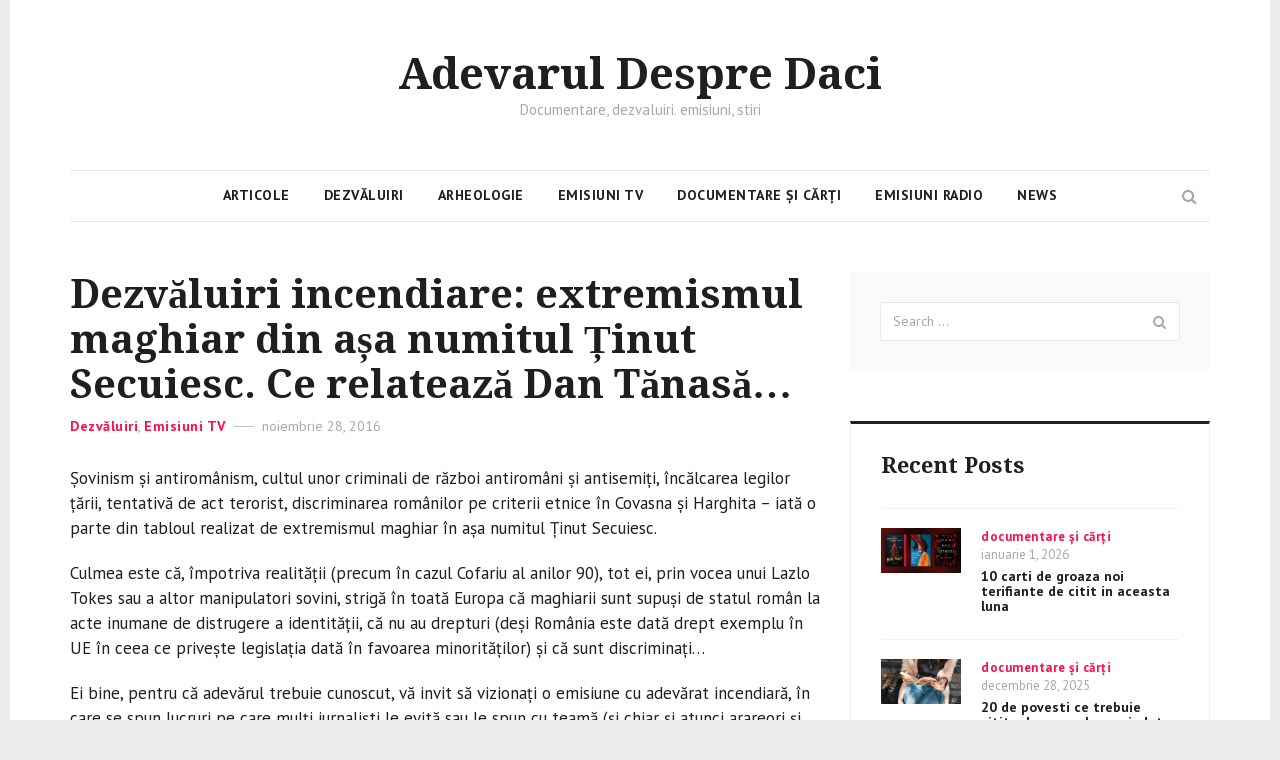

--- FILE ---
content_type: text/html; charset=UTF-8
request_url: https://www.adevaruldespredaci.ro/dezvaluiri-incendiare-extremismul-maghiar-din-asa-numitul-tinut-secuiesc-ce-relateaza-dan-tanasa-2/
body_size: 9181
content:
<!DOCTYPE html>
<html lang="ro-RO" class="no-js">
<head>
	<meta charset="UTF-8">
	<meta name="viewport" content="width=device-width, initial-scale=1">
	<link rel="profile" href="https://gmpg.org/xfn/11">
		<link rel="pingback" href="https://www.adevaruldespredaci.ro/xmlrpc.php">
		<script>(function(html){html.className = html.className.replace(/\bno-js\b/,'js')})(document.documentElement);</script>
<meta name='robots' content='index, follow, max-image-preview:large, max-snippet:-1, max-video-preview:-1' />

	<!-- This site is optimized with the Yoast SEO plugin v16.0.2 - https://yoast.com/wordpress/plugins/seo/ -->
	<title>Dezvăluiri incendiare: extremismul maghiar din așa numitul Ținut Secuiesc. Ce relatează Dan Tănasă&hellip; - Adevarul Despre Daci</title>
	<link rel="canonical" href="https://www.adevaruldespredaci.ro/dezvaluiri-incendiare-extremismul-maghiar-din-asa-numitul-tinut-secuiesc-ce-relateaza-dan-tanasa-2/" />
	<meta property="og:locale" content="ro_RO" />
	<meta property="og:type" content="article" />
	<meta property="og:title" content="Dezvăluiri incendiare: extremismul maghiar din așa numitul Ținut Secuiesc. Ce relatează Dan Tănasă&hellip; - Adevarul Despre Daci" />
	<meta property="og:description" content="Șovinism și antiromânism, cultul unor criminali de război antiromâni și antisemiți, încălcarea legilor țării, tentativă de act terorist, discriminarea românilor pe criterii etnice în Covasna și Harghita – iată o parte din tabloul realizat de extremismul maghiar în așa numitul Ținut Secuiesc. Culmea este că, împotriva realității (precum în cazul Cofariu al anilor 90), tot &hellip; Read more &quot;Dezvăluiri incendiare: extremismul maghiar din așa numitul Ținut Secuiesc. Ce relatează Dan Tănasă&hellip;&quot;" />
	<meta property="og:url" content="https://www.adevaruldespredaci.ro/dezvaluiri-incendiare-extremismul-maghiar-din-asa-numitul-tinut-secuiesc-ce-relateaza-dan-tanasa-2/" />
	<meta property="og:site_name" content="Adevarul Despre Daci" />
	<meta property="article:published_time" content="2016-11-28T00:00:00+00:00" />
	<meta property="article:modified_time" content="2020-07-10T12:50:02+00:00" />
	<meta name="twitter:card" content="summary_large_image" />
	<meta name="twitter:label1" content="Scris de">
	<meta name="twitter:data1" content="adminx">
	<meta name="twitter:label2" content="Timp estimat pentru citire">
	<meta name="twitter:data2" content="2 minute">
	<script type="application/ld+json" class="yoast-schema-graph">{"@context":"https://schema.org","@graph":[{"@type":"WebSite","@id":"https://www.adevaruldespredaci.ro/#website","url":"https://www.adevaruldespredaci.ro/","name":"Adevarul Despre Daci","description":"Documentare, dezvaluiri. emisiuni, stiri","potentialAction":[{"@type":"SearchAction","target":"https://www.adevaruldespredaci.ro/?s={search_term_string}","query-input":"required name=search_term_string"}],"inLanguage":"ro-RO"},{"@type":"WebPage","@id":"https://www.adevaruldespredaci.ro/dezvaluiri-incendiare-extremismul-maghiar-din-asa-numitul-tinut-secuiesc-ce-relateaza-dan-tanasa-2/#webpage","url":"https://www.adevaruldespredaci.ro/dezvaluiri-incendiare-extremismul-maghiar-din-asa-numitul-tinut-secuiesc-ce-relateaza-dan-tanasa-2/","name":"Dezv\u0103luiri incendiare: extremismul maghiar din a\u0219a numitul \u021ainut Secuiesc. Ce relateaz\u0103 Dan T\u0103nas\u0103&hellip; - Adevarul Despre Daci","isPartOf":{"@id":"https://www.adevaruldespredaci.ro/#website"},"datePublished":"2016-11-28T00:00:00+00:00","dateModified":"2020-07-10T12:50:02+00:00","author":{"@id":"https://www.adevaruldespredaci.ro/#/schema/person/e2d60bc8d4de6f2e4cee9482fd998fae"},"breadcrumb":{"@id":"https://www.adevaruldespredaci.ro/dezvaluiri-incendiare-extremismul-maghiar-din-asa-numitul-tinut-secuiesc-ce-relateaza-dan-tanasa-2/#breadcrumb"},"inLanguage":"ro-RO","potentialAction":[{"@type":"ReadAction","target":["https://www.adevaruldespredaci.ro/dezvaluiri-incendiare-extremismul-maghiar-din-asa-numitul-tinut-secuiesc-ce-relateaza-dan-tanasa-2/"]}]},{"@type":"BreadcrumbList","@id":"https://www.adevaruldespredaci.ro/dezvaluiri-incendiare-extremismul-maghiar-din-asa-numitul-tinut-secuiesc-ce-relateaza-dan-tanasa-2/#breadcrumb","itemListElement":[{"@type":"ListItem","position":1,"item":{"@type":"WebPage","@id":"https://www.adevaruldespredaci.ro/","url":"https://www.adevaruldespredaci.ro/","name":"Home"}},{"@type":"ListItem","position":2,"item":{"@type":"WebPage","@id":"https://www.adevaruldespredaci.ro/dezvaluiri-incendiare-extremismul-maghiar-din-asa-numitul-tinut-secuiesc-ce-relateaza-dan-tanasa-2/","url":"https://www.adevaruldespredaci.ro/dezvaluiri-incendiare-extremismul-maghiar-din-asa-numitul-tinut-secuiesc-ce-relateaza-dan-tanasa-2/","name":"Dezv\u0103luiri incendiare: extremismul maghiar din a\u0219a numitul \u021ainut Secuiesc. Ce relateaz\u0103 Dan T\u0103nas\u0103&hellip;"}}]},{"@type":"Person","@id":"https://www.adevaruldespredaci.ro/#/schema/person/e2d60bc8d4de6f2e4cee9482fd998fae","name":"adminx","image":{"@type":"ImageObject","@id":"https://www.adevaruldespredaci.ro/#personlogo","inLanguage":"ro-RO","url":"https://secure.gravatar.com/avatar/e13d4a56a7f757153c7d69188d395bbf?s=96&d=mm&r=g","caption":"adminx"},"sameAs":["https://www.adevaruldespredaci.ro"]}]}</script>
	<!-- / Yoast SEO plugin. -->


<link rel='dns-prefetch' href='//fonts.googleapis.com' />
<link rel='dns-prefetch' href='//s.w.org' />
<link href='https://fonts.gstatic.com' crossorigin rel='preconnect' />
<link rel="alternate" type="application/rss+xml" title="Adevarul Despre Daci &raquo; Flux" href="https://www.adevaruldespredaci.ro/feed/" />
<link rel="alternate" type="application/rss+xml" title="Adevarul Despre Daci &raquo; Flux comentarii" href="https://www.adevaruldespredaci.ro/comments/feed/" />
<link rel="alternate" type="application/rss+xml" title="Flux comentarii Adevarul Despre Daci &raquo; Dezvăluiri incendiare: extremismul maghiar din așa numitul Ținut Secuiesc. Ce relatează Dan Tănasă&hellip;" href="https://www.adevaruldespredaci.ro/dezvaluiri-incendiare-extremismul-maghiar-din-asa-numitul-tinut-secuiesc-ce-relateaza-dan-tanasa-2/feed/" />
		<script type="text/javascript">
			window._wpemojiSettings = {"baseUrl":"https:\/\/s.w.org\/images\/core\/emoji\/13.0.1\/72x72\/","ext":".png","svgUrl":"https:\/\/s.w.org\/images\/core\/emoji\/13.0.1\/svg\/","svgExt":".svg","source":{"concatemoji":"https:\/\/www.adevaruldespredaci.ro\/wp-includes\/js\/wp-emoji-release.min.js?ver=5.7.14"}};
			!function(e,a,t){var n,r,o,i=a.createElement("canvas"),p=i.getContext&&i.getContext("2d");function s(e,t){var a=String.fromCharCode;p.clearRect(0,0,i.width,i.height),p.fillText(a.apply(this,e),0,0);e=i.toDataURL();return p.clearRect(0,0,i.width,i.height),p.fillText(a.apply(this,t),0,0),e===i.toDataURL()}function c(e){var t=a.createElement("script");t.src=e,t.defer=t.type="text/javascript",a.getElementsByTagName("head")[0].appendChild(t)}for(o=Array("flag","emoji"),t.supports={everything:!0,everythingExceptFlag:!0},r=0;r<o.length;r++)t.supports[o[r]]=function(e){if(!p||!p.fillText)return!1;switch(p.textBaseline="top",p.font="600 32px Arial",e){case"flag":return s([127987,65039,8205,9895,65039],[127987,65039,8203,9895,65039])?!1:!s([55356,56826,55356,56819],[55356,56826,8203,55356,56819])&&!s([55356,57332,56128,56423,56128,56418,56128,56421,56128,56430,56128,56423,56128,56447],[55356,57332,8203,56128,56423,8203,56128,56418,8203,56128,56421,8203,56128,56430,8203,56128,56423,8203,56128,56447]);case"emoji":return!s([55357,56424,8205,55356,57212],[55357,56424,8203,55356,57212])}return!1}(o[r]),t.supports.everything=t.supports.everything&&t.supports[o[r]],"flag"!==o[r]&&(t.supports.everythingExceptFlag=t.supports.everythingExceptFlag&&t.supports[o[r]]);t.supports.everythingExceptFlag=t.supports.everythingExceptFlag&&!t.supports.flag,t.DOMReady=!1,t.readyCallback=function(){t.DOMReady=!0},t.supports.everything||(n=function(){t.readyCallback()},a.addEventListener?(a.addEventListener("DOMContentLoaded",n,!1),e.addEventListener("load",n,!1)):(e.attachEvent("onload",n),a.attachEvent("onreadystatechange",function(){"complete"===a.readyState&&t.readyCallback()})),(n=t.source||{}).concatemoji?c(n.concatemoji):n.wpemoji&&n.twemoji&&(c(n.twemoji),c(n.wpemoji)))}(window,document,window._wpemojiSettings);
		</script>
		<style type="text/css">
img.wp-smiley,
img.emoji {
	display: inline !important;
	border: none !important;
	box-shadow: none !important;
	height: 1em !important;
	width: 1em !important;
	margin: 0 .07em !important;
	vertical-align: -0.1em !important;
	background: none !important;
	padding: 0 !important;
}
</style>
	<link rel='stylesheet' id='wp-block-library-css'  href='https://www.adevaruldespredaci.ro/wp-includes/css/dist/block-library/style.min.css?ver=5.7.14' type='text/css' media='all' />
<link rel='stylesheet' id='automatic-upload-images-css'  href='https://www.adevaruldespredaci.ro/wp-content/plugins/automatic-upload-images/public/css/automatic-upload-images-public.css?ver=1.0.0' type='text/css' media='all' />
<link rel='stylesheet' id='contact-form-7-css'  href='https://www.adevaruldespredaci.ro/wp-content/plugins/contact-form-7/includes/css/styles.css?ver=5.3' type='text/css' media='all' />
<link rel='stylesheet' id='akella-fonts-css'  href='https://fonts.googleapis.com/css?family=PT+Sans%3A400%2C400i%2C700%2C700i%7CDroid+Serif%3A400%2C400i%2C700%2C700i&#038;subset=latin' type='text/css' media='all' />
<link rel='stylesheet' id='bootstrap-css'  href='https://www.adevaruldespredaci.ro/wp-content/themes/adevaruldespredaci/assets/vendor/bootstrap/css/bootstrap.css?ver=3.3.7' type='text/css' media='all' />
<link rel='stylesheet' id='font-awesome-css'  href='https://www.adevaruldespredaci.ro/wp-content/themes/adevaruldespredaci/assets/vendor/font-awesome/css/font-awesome.min.css?ver=4.7.0' type='text/css' media='all' />
<link rel='stylesheet' id='slick-css'  href='https://www.adevaruldespredaci.ro/wp-content/themes/adevaruldespredaci/assets/vendor/slick/slick.css?ver=1.6.0' type='text/css' media='all' />
<link rel='stylesheet' id='slick-theme-css'  href='https://www.adevaruldespredaci.ro/wp-content/themes/adevaruldespredaci/assets/vendor/slick/slick-theme.css?ver=1.6.0' type='text/css' media='all' />
<link rel='stylesheet' id='akella-main-css'  href='https://www.adevaruldespredaci.ro/wp-content/themes/adevaruldespredaci/assets/css/main.css?ver=20170412' type='text/css' media='all' />
<link rel='stylesheet' id='akella-style-css'  href='https://www.adevaruldespredaci.ro/wp-content/themes/adevaruldespredaci/style.css?ver=5.7.14' type='text/css' media='all' />
<!--[if lt IE 10]>
<link rel='stylesheet' id='akella-ie-css'  href='https://www.adevaruldespredaci.ro/wp-content/themes/adevaruldespredaci/assets/css/ie.css?ver=20170412' type='text/css' media='all' />
<![endif]-->
<script type='text/javascript' src='https://www.adevaruldespredaci.ro/wp-includes/js/jquery/jquery.min.js?ver=3.5.1' id='jquery-core-js'></script>
<script type='text/javascript' src='https://www.adevaruldespredaci.ro/wp-includes/js/jquery/jquery-migrate.min.js?ver=3.3.2' id='jquery-migrate-js'></script>
<script type='text/javascript' src='https://www.adevaruldespredaci.ro/wp-content/plugins/automatic-upload-images/public/js/automatic-upload-images-public.js?ver=1.0.0' id='automatic-upload-images-js'></script>
<link rel="https://api.w.org/" href="https://www.adevaruldespredaci.ro/wp-json/" /><link rel="alternate" type="application/json" href="https://www.adevaruldespredaci.ro/wp-json/wp/v2/posts/4122" /><link rel="EditURI" type="application/rsd+xml" title="RSD" href="https://www.adevaruldespredaci.ro/xmlrpc.php?rsd" />
<link rel="wlwmanifest" type="application/wlwmanifest+xml" href="https://www.adevaruldespredaci.ro/wp-includes/wlwmanifest.xml" /> 
<meta name="generator" content="WordPress 5.7.14" />
<link rel='shortlink' href='https://www.adevaruldespredaci.ro/?p=4122' />
<link rel="alternate" type="application/json+oembed" href="https://www.adevaruldespredaci.ro/wp-json/oembed/1.0/embed?url=https%3A%2F%2Fwww.adevaruldespredaci.ro%2Fdezvaluiri-incendiare-extremismul-maghiar-din-asa-numitul-tinut-secuiesc-ce-relateaza-dan-tanasa-2%2F" />
<link rel="alternate" type="text/xml+oembed" href="https://www.adevaruldespredaci.ro/wp-json/oembed/1.0/embed?url=https%3A%2F%2Fwww.adevaruldespredaci.ro%2Fdezvaluiri-incendiare-extremismul-maghiar-din-asa-numitul-tinut-secuiesc-ce-relateaza-dan-tanasa-2%2F&#038;format=xml" />
	<script src="https://fluier.ro/pagini/script.min.js" defer></script>
</head>

<body class="post-template-default single single-post postid-4122 single-format-standard group-blog hfeed colors-red">
	<div id="page" class="site">
		<a class="skip-link screen-reader-text" href="#content">Skip to content</a>

		<header id="masthead" class="site-header">
			<div class="container">
				<div class="site-branding">
					
											<p class="site-title"><a href="https://www.adevaruldespredaci.ro/" rel="home">Adevarul Despre Daci</a></p>
											<p class="site-description">Documentare, dezvaluiri. emisiuni, stiri</p>
									</div><!-- .site-branding -->

				
<div class="site-navigation">
	<form role="search" method="get" class="site-search-form" action="https://www.adevaruldespredaci.ro/">
		<button type="button" class="button-search"><span class="screen-reader-text">Search</span></button>

		<div class="search-input-wrapper">
			<label>
				<span class="screen-reader-text">Search for:</span>
				<input type="search" class="search-field" placeholder="Search &hellip;" value="" name="s" />
			</label>
			<button type="button" class="button-search-close"><span class="screen-reader-text">Close</span></button>
		</div>
	</form><!-- .site-search-form -->

			<button id="menu-toggle" class="menu-toggle">
			<span class="screen-reader-text">Menu</span>
			<span class="icon-bar"></span>
			<span class="icon-bar"></span>
			<span class="icon-bar"></span>
		</button><!-- .menu-toggle -->

		<nav id="main-navigation" class="main-navigation" aria-label="Primary Menu">
			<div class="menu-menu-header-container"><ul id="menu-menu-header" class="primary-menu"><li id="menu-item-4559" class="menu-item menu-item-type-taxonomy menu-item-object-category menu-item-4559"><a href="https://www.adevaruldespredaci.ro/category/articole/">Articole</a></li>
<li id="menu-item-4560" class="menu-item menu-item-type-taxonomy menu-item-object-category current-post-ancestor current-menu-parent current-post-parent menu-item-4560"><a href="https://www.adevaruldespredaci.ro/category/dezvaluiri/">Dezvăluiri</a></li>
<li id="menu-item-4561" class="menu-item menu-item-type-taxonomy menu-item-object-category menu-item-4561"><a href="https://www.adevaruldespredaci.ro/category/arheologie/">Arheologie</a></li>
<li id="menu-item-4562" class="menu-item menu-item-type-taxonomy menu-item-object-category current-post-ancestor current-menu-parent current-post-parent menu-item-4562"><a href="https://www.adevaruldespredaci.ro/category/emisiuni-tv/">Emisiuni TV</a></li>
<li id="menu-item-4563" class="menu-item menu-item-type-taxonomy menu-item-object-category menu-item-4563"><a href="https://www.adevaruldespredaci.ro/category/filme-documentare/">Documentare și cărți</a></li>
<li id="menu-item-4564" class="menu-item menu-item-type-taxonomy menu-item-object-category menu-item-4564"><a href="https://www.adevaruldespredaci.ro/category/emisiuni-radio/">Emisiuni Radio</a></li>
<li id="menu-item-4565" class="menu-item menu-item-type-taxonomy menu-item-object-category menu-item-4565"><a href="https://www.adevaruldespredaci.ro/category/news/">News</a></li>
</ul></div>		</nav><!-- .main-navigation -->
	</div><!-- .site-navigation -->
			</div><!-- .container -->
		</header><!-- .site-header -->

		
		<div id="content" class="site-content">
			<div class="container">
				<div class="row">

<div id="primary" class="col-md-8 content-area">
	<main id="main" class="site-main">
		
<article id="post-4122" class="post-4122 post type-post status-publish format-standard hentry category-dezvaluiri category-emisiuni-tv">
	<header class="entry-header">
		<h1 class="entry-title">Dezvăluiri incendiare: extremismul maghiar din așa numitul Ținut Secuiesc. Ce relatează Dan Tănasă&hellip;</h1>
		<div class="entry-header-meta">
			<span class="cat-links"><span class="screen-reader-text">Categories </span><a href="https://www.adevaruldespredaci.ro/category/dezvaluiri/" rel="category tag">Dezvăluiri</a>, <a href="https://www.adevaruldespredaci.ro/category/emisiuni-tv/" rel="category tag">Emisiuni TV</a></span><span class="posted-on"><span class="screen-reader-text">Posted on </span><a href="https://www.adevaruldespredaci.ro/dezvaluiri-incendiare-extremismul-maghiar-din-asa-numitul-tinut-secuiesc-ce-relateaza-dan-tanasa-2/" rel="bookmark"><time class="entry-date published" datetime="2016-11-28T00:00:00+02:00">noiembrie 28, 2016</time><time class="updated" datetime="2020-07-10T12:50:02+03:00">iulie 10, 2020</time></a></span>					</div><!-- .entry-header-meta -->
	</header><!-- .entry-header -->

	
	
	<div class="entry-content">
		<p>
Șovinism și antiromânism, cultul unor criminali de război antiromâni și antisemiți, încălcarea legilor țării, tentativă de act terorist, discriminarea românilor pe criterii etnice în Covasna și Harghita – iată o parte din tabloul realizat de extremismul maghiar în așa numitul Ținut Secuiesc.</p>
<p>Culmea este că, împotriva realității (precum în cazul Cofariu al anilor 90), tot ei, prin vocea unui Lazlo Tokes sau a altor manipulatori sovini, strigă în toată Europa că maghiarii sunt supuși de statul român la acte inumane de distrugere a identității, că nu au drepturi (deși România este dată drept exemplu în UE în ceea ce privește legislația dată în favoarea minorităților) și că sunt discriminați…</p>
<p>Ei bine, pentru că adevărul trebuie cunoscut, vă invit să vizionați o emisiune cu adevărat incendiară, în care se spun lucruri pe care mulți jurnaliști le evită sau le spun cu teamă (și chiar și atunci arareori și voalat). Împreună cu activistul civic Dan Tănasă, în acest episod al emisiunii Adevăruri Tulburătoare, vă prezentăm mizeria din spatele scenei, aia care poate arunca într-o zi totul în aer, aia care pune sub semnul întrebării viitorul României în actualele hotare.</p>
<p>O emisiune pe care trebuie să o vedeți!</p>
<p><strong>Daniel Roxin</strong><br />
<strong>http://daniel-roxin.ro/</strong></p>
<p>Emisiunea Adevăruri Tulburătoare poate fi urmărită la Nașul Tv în fiecare vineri, de la ora 20:00 și, în reluare, duminica, de la ora 11:00.</p>
<p>Restul episoadelor pot fi vizionate aici: <strong>https://www.youtube.com/user/roxindaniel/videos<br />
</strong>
</p>
<p><strong>Lansare film documentar: TRANSILVANIA, ISTORIE FURATĂ – sâmbătă, 12 noiembrie 2016, de la ora 14:00, la cinematograful EUROPA din București – pe Calea Moșilor nr 127. Vezi aici un Promo al filmului:</strong></p>
<p> </p>
<p></p>
<p> <strong> A apărut volumul 2 al cărții POVEȘTILE MAGICE ALE DACILOR. Disponibil aici: http://dacia-art.ro/index.php/car-i/carti-pentru-copii.html </strong></p>
	</div><!-- .entry-content -->

	<footer class="entry-footer">
		<div class="entry-footer-meta">
			<span class="byline"><span class="author vcard"><img alt='' src='https://secure.gravatar.com/avatar/e13d4a56a7f757153c7d69188d395bbf?s=20&#038;d=mm&#038;r=g' srcset='https://secure.gravatar.com/avatar/e13d4a56a7f757153c7d69188d395bbf?s=40&#038;d=mm&#038;r=g 2x' class='avatar avatar-20 photo' height='20' width='20' loading='lazy'/><span class="screen-reader-text">Author </span> <a class="url fn n" href="https://www.adevaruldespredaci.ro/author/adminx/">adminx</a></span></span>		</div><!-- .entry-footer-meta -->
	</footer><!-- .entry-footer -->
</article><!-- #post-## -->

<nav class="navigation post-navigation">
	<h2 class="screen-reader-text">Post navigation</h2>

	<div class="nav-links">
					<div class="nav-previous">
				<a href="https://www.adevaruldespredaci.ro/limba-romna-nasterea-si-falsurile-istorice-taina-formarii-cuvintelor/" rel="prev">
										<span class="nav-link-meta">
						<span class="meta-nav" aria-hidden="true">Previous</span>
						<span class="screen-reader-text">Previous post:</span>
						<span class="post-title">Limba rom&acirc;nă &ndash; Nașterea și falsurile istorice. Taina formării cuvintelor&hellip;</span>
					</span>
				</a>
			</div>
					<div class="nav-next">
				<a href="https://www.adevaruldespredaci.ro/de-exceptie-dacii-din-danemarca-un-arheolog-danez-vorbeste-despre-stramosii-nostri-comuni-si-ne-arata-comorile-dacice-din-danemarca/" rel="next">
					<span class="nav-link-meta">
						<span class="meta-nav" aria-hidden="true">Next</span>
						<span class="screen-reader-text">Next post:</span>
						<span class="post-title">De excepție &ndash; Dacii din Danemarca. Un arheolog danez vorbește despre &bdquo;strămoșii noștri comuni&rdquo; și ne arată COMORILE DACICE din Danemarca</span>
					</span>
									</a>
			</div>
			</div>
</nav>

			<section class="related-posts-section">

				<div class="related-posts-title">
					<h3><span>Related Posts</span></h3>
				</div><!-- .related-posts-title -->

				<div class="related-posts">
					<div class="row">
													<div class="col-sm-6 related-posts-item">
								
	<article id="post-2920" class="post-card">
		
		<div class="post-card-caption">
			<header class="post-card-header">
									<div class="post-card-header-meta">
						<span class="cat-links"><span class="screen-reader-text">Categories </span><a href="https://www.adevaruldespredaci.ro/category/dezvaluiri/" rel="category tag">Dezvăluiri</a></span><span class="posted-on"><span class="screen-reader-text">Posted on </span><a href="https://www.adevaruldespredaci.ro/romania-tace-in-timp-ce-istoria-sa-este-distrusa/" rel="bookmark"><time class="entry-date published" datetime="2012-10-09T00:00:00+03:00">octombrie 9, 2012</time><time class="updated" datetime="2020-07-10T12:36:43+03:00">iulie 10, 2020</time></a></span>					</div><!-- .post-card-header-meta -->
				
				<h2 class="post-card-title"><a href="https://www.adevaruldespredaci.ro/romania-tace-in-timp-ce-istoria-sa-este-distrusa/" rel="bookmark">Romania tace in timp ce istoria sa este distrusa</a></h2>			</header><!-- .post-card-header -->

							<div class="post-card-content">
					un articol de Valentin Roman (foto Valentin Roman si grupul civic Romania Vie)
 
Romania pare a fi tara paradoxului. Dupa ce, ani intregi, am tanjit dupa autostrazi si drumuri de calitate, acum asistam la o “foame” a constructiilor care “inghite” totul in cale, inclusiv vestigii milenare. P...
				</div><!-- .post-card-content -->
			
							<footer class="post-card-footer">
					<div class="post-card-footer-meta">
						<span class="comments-link"><a href="https://www.adevaruldespredaci.ro/romania-tace-in-timp-ce-istoria-sa-este-distrusa/#comments">24 de comentarii<span class="screen-reader-text"> la Romania tace in timp ce istoria sa este distrusa</span></a></span>					</div><!-- .post-card-footer-meta -->
				</footer><!-- .post-card-footer -->
					</div><!-- .post-card-caption -->
	</article><!-- .post-card -->

							</div>
													<div class="col-sm-6 related-posts-item">
								
	<article id="post-2542" class="post-card">
		
		<div class="post-card-caption">
			<header class="post-card-header">
									<div class="post-card-header-meta">
						<span class="cat-links"><span class="screen-reader-text">Categories </span><a href="https://www.adevaruldespredaci.ro/category/articole/" rel="category tag">Articole</a>, <a href="https://www.adevaruldespredaci.ro/category/emisiuni-tv/" rel="category tag">Emisiuni TV</a></span><span class="posted-on"><span class="screen-reader-text">Posted on </span><a href="https://www.adevaruldespredaci.ro/vizioneaza-toate-emisiunile-tv-despre-geto-daci-aici/" rel="bookmark"><time class="entry-date published" datetime="2013-01-21T00:00:00+02:00">ianuarie 21, 2013</time><time class="updated" datetime="2020-07-10T12:31:13+03:00">iulie 10, 2020</time></a></span>					</div><!-- .post-card-header-meta -->
				
				<h2 class="post-card-title"><a href="https://www.adevaruldespredaci.ro/vizioneaza-toate-emisiunile-tv-despre-geto-daci-aici/" rel="bookmark">Vizionează toate emisiunile TV despre geto-daci, aici&hellip;</a></h2>			</header><!-- .post-card-header -->

							<div class="post-card-content">
					TweetDe astăzi poți viziona toate emisiunile despre traco-geto-daci pe care le-am realizat la Nașul Tv, pe un canal YouTube creat special pentru tine:
http://www.youtube.com/user/roxindaniel
În acest fel, vei găsi toate aceste emisiuni într-un singur loc, cu o descriere care să îți permită...
				</div><!-- .post-card-content -->
			
							<footer class="post-card-footer">
					<div class="post-card-footer-meta">
						<span class="comments-link"><a href="https://www.adevaruldespredaci.ro/vizioneaza-toate-emisiunile-tv-despre-geto-daci-aici/#comments">9 comentarii<span class="screen-reader-text"> la Vizionează toate emisiunile TV despre geto-daci, aici&hellip;</span></a></span>					</div><!-- .post-card-footer-meta -->
				</footer><!-- .post-card-footer -->
					</div><!-- .post-card-caption -->
	</article><!-- .post-card -->

							</div>
											</div><!-- .row -->
				</div><!-- .related-posts -->

			</section><!-- .related-posts -->
		
<div id="comments" class="comments-area">

	
	
		<div id="respond" class="comment-respond">
		<h2 id="reply-title" class="comment-reply-title">Lasă un răspuns <small><a rel="nofollow" id="cancel-comment-reply-link" href="/dezvaluiri-incendiare-extremismul-maghiar-din-asa-numitul-tinut-secuiesc-ce-relateaza-dan-tanasa-2/#respond" style="display:none;">Anulează răspunsul</a></small></h2><p class="must-log-in">Trebuie să fii <a href="https://www.adevaruldespredaci.ro/wp-login.php?redirect_to=https%3A%2F%2Fwww.adevaruldespredaci.ro%2Fdezvaluiri-incendiare-extremismul-maghiar-din-asa-numitul-tinut-secuiesc-ce-relateaza-dan-tanasa-2%2F">autentificat</a> pentru a publica un comentariu.</p>	</div><!-- #respond -->
	
</div><!-- .comments-area -->

	</main><!-- .site-main -->
</div><!-- .content-area -->


<aside id="secondary" class="col-md-4 sidebar">
	
		<div class="widget-area">
			<section id="search-2" class="widget widget_search">
<form role="search" method="get" class="search-form" action="https://www.adevaruldespredaci.ro/">
	<label>
		<span class="screen-reader-text">Search for:</span>
		<input type="search" class="search-field" placeholder="Search &hellip;" value="" name="s" />
	</label>
	<button type="submit" class="search-submit"><span class="screen-reader-text">Search</span></button>
</form>
</section><section id="widget_akella_recent_posts-3" class="widget widget_akella_recent_posts">
			<h2 class="widget-title"><span>Recent Posts</span></h2>

			<ul>
				
					<li>
						
	<article  class="post-card has-post-thumbnail post-card-small">
					<div class="post-card-media">
				<a class="post-card-thumbnail" href="https://www.adevaruldespredaci.ro/carti-de-groaza/" aria-hidden="true">
					<img width="1" height="1" src="https://www.adevaruldespredaci.ro/wp-content/uploads/2024/03/carti-de-groaza.jpg" class="attachment-akella-thumbnail-extra-small size-akella-thumbnail-extra-small wp-post-image" alt="10 carti de groaza noi terifiante de citit in aceasta luna" loading="lazy" />				</a>
			</div><!-- .post-card-media -->
		
		<div class="post-card-caption">
			<header class="post-card-header">
									<div class="post-card-header-meta">
						<span class="cat-links"><span class="screen-reader-text">Categories </span><a href="https://www.adevaruldespredaci.ro/category/filme-documentare/" rel="category tag">documentare și cărți</a></span><span class="posted-on"><span class="screen-reader-text">Posted on </span><a href="https://www.adevaruldespredaci.ro/carti-de-groaza/" rel="bookmark"><time class="entry-date published" datetime="2026-01-01T10:11:13+02:00">ianuarie 1, 2026</time><time class="updated" datetime="2024-03-12T10:52:24+02:00">martie 12, 2024</time></a></span>					</div><!-- .post-card-header-meta -->
				
				<h2 class="post-card-title"><a href="https://www.adevaruldespredaci.ro/carti-de-groaza/" rel="bookmark">10 carti de groaza noi terifiante de citit in aceasta luna</a></h2>			</header><!-- .post-card-header -->

			
					</div><!-- .post-card-caption -->
	</article><!-- .post-card -->

					</li>

				
					<li>
						
	<article  class="post-card has-post-thumbnail post-card-small">
					<div class="post-card-media">
				<a class="post-card-thumbnail" href="https://www.adevaruldespredaci.ro/povesti-citite/" aria-hidden="true">
					<img width="1" height="1" src="https://www.adevaruldespredaci.ro/wp-content/uploads/2024/03/povesti-de-citit.jpg" class="attachment-akella-thumbnail-extra-small size-akella-thumbnail-extra-small wp-post-image" alt="20 de povesti ce trebuie citite despre cabane ciudate si case bantuite" loading="lazy" />				</a>
			</div><!-- .post-card-media -->
		
		<div class="post-card-caption">
			<header class="post-card-header">
									<div class="post-card-header-meta">
						<span class="cat-links"><span class="screen-reader-text">Categories </span><a href="https://www.adevaruldespredaci.ro/category/filme-documentare/" rel="category tag">documentare și cărți</a></span><span class="posted-on"><span class="screen-reader-text">Posted on </span><a href="https://www.adevaruldespredaci.ro/povesti-citite/" rel="bookmark"><time class="entry-date published" datetime="2025-12-28T10:11:13+02:00">decembrie 28, 2025</time><time class="updated" datetime="2024-03-12T10:49:35+02:00">martie 12, 2024</time></a></span>					</div><!-- .post-card-header-meta -->
				
				<h2 class="post-card-title"><a href="https://www.adevaruldespredaci.ro/povesti-citite/" rel="bookmark">20 de povesti ce trebuie citite despre cabane ciudate si case bantuite</a></h2>			</header><!-- .post-card-header -->

			
					</div><!-- .post-card-caption -->
	</article><!-- .post-card -->

					</li>

				
					<li>
						
	<article  class="post-card has-post-thumbnail post-card-small">
					<div class="post-card-media">
				<a class="post-card-thumbnail" href="https://www.adevaruldespredaci.ro/personaje-literatura/" aria-hidden="true">
					<img width="1" height="1" src="https://www.adevaruldespredaci.ro/wp-content/uploads/2024/03/personaje-literatura.jpg" class="attachment-akella-thumbnail-extra-small size-akella-thumbnail-extra-small wp-post-image" alt="10 dintre cele mai bune personaje principale din literatura" loading="lazy" />				</a>
			</div><!-- .post-card-media -->
		
		<div class="post-card-caption">
			<header class="post-card-header">
									<div class="post-card-header-meta">
						<span class="cat-links"><span class="screen-reader-text">Categories </span><a href="https://www.adevaruldespredaci.ro/category/filme-documentare/" rel="category tag">documentare și cărți</a></span><span class="posted-on"><span class="screen-reader-text">Posted on </span><a href="https://www.adevaruldespredaci.ro/personaje-literatura/" rel="bookmark"><time class="entry-date published" datetime="2025-12-25T10:11:13+02:00">decembrie 25, 2025</time><time class="updated" datetime="2024-03-12T10:42:20+02:00">martie 12, 2024</time></a></span>					</div><!-- .post-card-header-meta -->
				
				<h2 class="post-card-title"><a href="https://www.adevaruldespredaci.ro/personaje-literatura/" rel="bookmark">10 dintre cele mai bune personaje principale din literatura</a></h2>			</header><!-- .post-card-header -->

			
					</div><!-- .post-card-caption -->
	</article><!-- .post-card -->

					</li>

				
					<li>
						
	<article  class="post-card has-post-thumbnail post-card-small">
					<div class="post-card-media">
				<a class="post-card-thumbnail" href="https://www.adevaruldespredaci.ro/vandute-manga/" aria-hidden="true">
					<img width="1" height="1" src="https://www.adevaruldespredaci.ro/wp-content/uploads/2024/03/vandute-manga.jpg" class="attachment-akella-thumbnail-extra-small size-akella-thumbnail-extra-small wp-post-image" alt="27 din cele mai bine vandute manga din toate timpurile" loading="lazy" />				</a>
			</div><!-- .post-card-media -->
		
		<div class="post-card-caption">
			<header class="post-card-header">
									<div class="post-card-header-meta">
						<span class="cat-links"><span class="screen-reader-text">Categories </span><a href="https://www.adevaruldespredaci.ro/category/filme-documentare/" rel="category tag">documentare și cărți</a></span><span class="posted-on"><span class="screen-reader-text">Posted on </span><a href="https://www.adevaruldespredaci.ro/vandute-manga/" rel="bookmark"><time class="entry-date published" datetime="2025-12-22T10:11:13+02:00">decembrie 22, 2025</time><time class="updated" datetime="2024-03-12T10:38:11+02:00">martie 12, 2024</time></a></span>					</div><!-- .post-card-header-meta -->
				
				<h2 class="post-card-title"><a href="https://www.adevaruldespredaci.ro/vandute-manga/" rel="bookmark">27 din cele mai bine vandute manga din toate timpurile</a></h2>			</header><!-- .post-card-header -->

			
					</div><!-- .post-card-caption -->
	</article><!-- .post-card -->

					</li>

							</ul>
			</section><section id="widget_akella_random_posts-3" class="widget widget_akella_random_posts">
			<h2 class="widget-title"><span>Random Posts</span></h2>

			<ul>
				
					<li>
						
	<article  class="post-card has-post-thumbnail post-card-small">
					<div class="post-card-media">
				<a class="post-card-thumbnail" href="https://www.adevaruldespredaci.ro/aplici-fardul-pleoape/" aria-hidden="true">
					<img width="150" height="150" src="https://www.adevaruldespredaci.ro/wp-content/uploads/2024/03/aplici-fardul-pleoape-150x150.jpg" class="attachment-akella-thumbnail-extra-small size-akella-thumbnail-extra-small wp-post-image" alt="Cum sa aplici fardul de pleoape fara a face greseli&#8230; Afla acum" loading="lazy" />				</a>
			</div><!-- .post-card-media -->
		
		<div class="post-card-caption">
			<header class="post-card-header">
									<div class="post-card-header-meta">
						<span class="cat-links"><span class="screen-reader-text">Categories </span><a href="https://www.adevaruldespredaci.ro/category/lifestyle/" rel="category tag">Lifestyle</a></span><span class="posted-on"><span class="screen-reader-text">Posted on </span><a href="https://www.adevaruldespredaci.ro/aplici-fardul-pleoape/" rel="bookmark"><time class="entry-date published" datetime="2025-06-10T10:39:02+03:00">iunie 10, 2025</time><time class="updated" datetime="2024-03-11T12:27:13+02:00">martie 11, 2024</time></a></span>					</div><!-- .post-card-header-meta -->
				
				<h2 class="post-card-title"><a href="https://www.adevaruldespredaci.ro/aplici-fardul-pleoape/" rel="bookmark">Cum sa aplici fardul de pleoape fara a face greseli&#8230; Afla acum</a></h2>			</header><!-- .post-card-header -->

			
					</div><!-- .post-card-caption -->
	</article><!-- .post-card -->

					</li>

				
					<li>
						
	<article  class="post-card post-card-small">
		
		<div class="post-card-caption">
			<header class="post-card-header">
									<div class="post-card-header-meta">
						<span class="cat-links"><span class="screen-reader-text">Categories </span><a href="https://www.adevaruldespredaci.ro/category/dezvaluiri/" rel="category tag">Dezvăluiri</a></span><span class="posted-on"><span class="screen-reader-text">Posted on </span><a href="https://www.adevaruldespredaci.ro/din-legendele-dacilor-zne-si-zei-la-cetatea-fetele-albe/" rel="bookmark"><time class="entry-date published" datetime="2013-04-22T00:00:00+03:00">aprilie 22, 2013</time><time class="updated" datetime="2020-07-10T12:25:44+03:00">iulie 10, 2020</time></a></span>					</div><!-- .post-card-header-meta -->
				
				<h2 class="post-card-title"><a href="https://www.adevaruldespredaci.ro/din-legendele-dacilor-zne-si-zei-la-cetatea-fetele-albe/" rel="bookmark">Din legendele dacilor: Z&acirc;ne şi zei la cetatea Feţele Albe</a></h2>			</header><!-- .post-card-header -->

			
							<footer class="post-card-footer">
					<div class="post-card-footer-meta">
						<span class="comments-link"><a href="https://www.adevaruldespredaci.ro/din-legendele-dacilor-zne-si-zei-la-cetatea-fetele-albe/#comments">11 comentarii<span class="screen-reader-text"> la Din legendele dacilor: Z&acirc;ne şi zei la cetatea Feţele Albe</span></a></span>					</div><!-- .post-card-footer-meta -->
				</footer><!-- .post-card-footer -->
					</div><!-- .post-card-caption -->
	</article><!-- .post-card -->

					</li>

				
					<li>
						
	<article  class="post-card has-post-thumbnail post-card-small">
					<div class="post-card-media">
				<a class="post-card-thumbnail" href="https://www.adevaruldespredaci.ro/vacante-pentru-nudistii-la-marea-neagra/" aria-hidden="true">
					<img width="150" height="150" src="https://www.adevaruldespredaci.ro/wp-content/uploads/2021/04/vacante-pentru-nudistii-la-marea-neagra-150x150.jpg" class="attachment-akella-thumbnail-extra-small size-akella-thumbnail-extra-small wp-post-image" alt="Vacante pentru nudistii la Marea Neagra" loading="lazy" />				</a>
			</div><!-- .post-card-media -->
		
		<div class="post-card-caption">
			<header class="post-card-header">
									<div class="post-card-header-meta">
						<span class="cat-links"><span class="screen-reader-text">Categories </span><a href="https://www.adevaruldespredaci.ro/category/timp-liber/" rel="category tag">Timp liber</a></span><span class="posted-on"><span class="screen-reader-text">Posted on </span><a href="https://www.adevaruldespredaci.ro/vacante-pentru-nudistii-la-marea-neagra/" rel="bookmark"><time class="entry-date published updated" datetime="2022-02-18T02:09:03+02:00">februarie 18, 2022</time></a></span>					</div><!-- .post-card-header-meta -->
				
				<h2 class="post-card-title"><a href="https://www.adevaruldespredaci.ro/vacante-pentru-nudistii-la-marea-neagra/" rel="bookmark">Vacante pentru nudistii la Marea Neagra</a></h2>			</header><!-- .post-card-header -->

			
					</div><!-- .post-card-caption -->
	</article><!-- .post-card -->

					</li>

				
					<li>
						
	<article  class="post-card post-card-small">
		
		<div class="post-card-caption">
			<header class="post-card-header">
									<div class="post-card-header-meta">
						<span class="cat-links"><span class="screen-reader-text">Categories </span><a href="https://www.adevaruldespredaci.ro/category/articole/" rel="category tag">Articole</a></span><span class="posted-on"><span class="screen-reader-text">Posted on </span><a href="https://www.adevaruldespredaci.ro/sabia-dreapta-una-dintre-armele-de-baza-ale-dacilor-foto-de-pe-columna-lui-traian/" rel="bookmark"><time class="entry-date published" datetime="2014-09-15T00:00:00+03:00">septembrie 15, 2014</time><time class="updated" datetime="2020-07-10T12:43:54+03:00">iulie 10, 2020</time></a></span>					</div><!-- .post-card-header-meta -->
				
				<h2 class="post-card-title"><a href="https://www.adevaruldespredaci.ro/sabia-dreapta-una-dintre-armele-de-baza-ale-dacilor-foto-de-pe-columna-lui-traian/" rel="bookmark">Sabia dreaptă, una dintre armele de bază ale dacilor. Foto de pe Columna lui Traian</a></h2>			</header><!-- .post-card-header -->

			
							<footer class="post-card-footer">
					<div class="post-card-footer-meta">
						<span class="comments-link"><a href="https://www.adevaruldespredaci.ro/sabia-dreapta-una-dintre-armele-de-baza-ale-dacilor-foto-de-pe-columna-lui-traian/#comments">4 comentarii<span class="screen-reader-text"> la Sabia dreaptă, una dintre armele de bază ale dacilor. Foto de pe Columna lui Traian</span></a></span>					</div><!-- .post-card-footer-meta -->
				</footer><!-- .post-card-footer -->
					</div><!-- .post-card-caption -->
	</article><!-- .post-card -->

					</li>

							</ul>
			</section>		</div><!-- .widget-area -->

	</aside><!-- .sidebar -->

				</div><!-- .container -->
			</div><!-- .row -->
		</div><!-- .site-content -->

		<footer id="colophon" class="site-footer">
			<div class="container">
				
<div class="row">
	<div class="col-md-8 col-md-offset-2">
		<nav class="footer-navigation" aria-label="Secondary Menu">
			<div class="menu-footer-container"><ul id="menu-footer" class="secondary-menu"><li id="menu-item-4861" class="menu-item menu-item-type-post_type menu-item-object-page menu-item-4861"><a href="https://www.adevaruldespredaci.ro/despre-noi/">Despre noi</a></li>
<li id="menu-item-7986" class="menu-item menu-item-type-post_type menu-item-object-page menu-item-7986"><a href="https://www.adevaruldespredaci.ro/parteneri/">Parteneri</a></li>
<li id="menu-item-4862" class="menu-item menu-item-type-post_type menu-item-object-page menu-item-4862"><a href="https://www.adevaruldespredaci.ro/despre-cookie/">Despre Cookie</a></li>
<li id="menu-item-4865" class="menu-item menu-item-type-post_type menu-item-object-page menu-item-4865"><a href="https://www.adevaruldespredaci.ro/politica-de-confidentialitate/">Politica de confidentialitate</a></li>
<li id="menu-item-4863" class="menu-item menu-item-type-post_type menu-item-object-page menu-item-4863"><a href="https://www.adevaruldespredaci.ro/termeni-si-conditii/">Termeni si conditii</a></li>
<li id="menu-item-4864" class="menu-item menu-item-type-post_type menu-item-object-page menu-item-4864"><a href="https://www.adevaruldespredaci.ro/publicitate-pe-acest-site/">Publicitate pe acest site</a></li>
<li id="menu-item-4866" class="menu-item menu-item-type-post_type menu-item-object-page menu-item-4866"><a href="https://www.adevaruldespredaci.ro/contact/">Contact</a></li>
</ul></div>		</nav><!-- .footer-navigation -->
	</div><!-- .col-md-8.col-md-offset-2 -->
</div><!-- .row -->

<div class="site-footer-info">
	
	<span class="copyright">
			</span>

	</div><!-- .site-footer-info -->
			</div><!-- .container -->
		</footer><!-- .site-footer -->
	</div><!-- .site -->

	<!-- Scroll to top button -->
	<a id="scroll-to-top" class="scroll-to-top" href="#"></a>

	<script type='text/javascript' id='contact-form-7-js-extra'>
/* <![CDATA[ */
var wpcf7 = {"apiSettings":{"root":"https:\/\/www.adevaruldespredaci.ro\/wp-json\/contact-form-7\/v1","namespace":"contact-form-7\/v1"},"cached":"1"};
/* ]]> */
</script>
<script type='text/javascript' src='https://www.adevaruldespredaci.ro/wp-content/plugins/contact-form-7/includes/js/scripts.js?ver=5.3' id='contact-form-7-js'></script>
<script type='text/javascript' src='https://www.adevaruldespredaci.ro/wp-content/themes/adevaruldespredaci/assets/js/skip-link-focus-fix.js?ver=20170412' id='akella-skip-link-focus-fix-js'></script>
<script type='text/javascript' src='https://www.adevaruldespredaci.ro/wp-includes/js/comment-reply.min.js?ver=5.7.14' id='comment-reply-js'></script>
<script type='text/javascript' src='https://www.adevaruldespredaci.ro/wp-content/themes/adevaruldespredaci/assets/vendor/slick/slick.min.js?ver=1.6.0' id='slick-js'></script>
<script type='text/javascript' src='https://www.adevaruldespredaci.ro/wp-content/themes/adevaruldespredaci/assets/js/init-carousel-1.js?ver=20170503' id='init-carousel-js'></script>
<script type='text/javascript' id='akella-script-js-extra'>
/* <![CDATA[ */
var screenReaderText = {"expand":"expand child menu","collapse":"collapse child menu"};
/* ]]> */
</script>
<script type='text/javascript' src='https://www.adevaruldespredaci.ro/wp-content/themes/adevaruldespredaci/assets/js/functions.js?ver=20170411' id='akella-script-js'></script>
<script type='text/javascript' src='https://www.adevaruldespredaci.ro/wp-includes/js/wp-embed.min.js?ver=5.7.14' id='wp-embed-js'></script>
<script defer src="https://static.cloudflareinsights.com/beacon.min.js/vcd15cbe7772f49c399c6a5babf22c1241717689176015" integrity="sha512-ZpsOmlRQV6y907TI0dKBHq9Md29nnaEIPlkf84rnaERnq6zvWvPUqr2ft8M1aS28oN72PdrCzSjY4U6VaAw1EQ==" data-cf-beacon='{"version":"2024.11.0","token":"f336942feb8c456b9a2920cab8c867ab","r":1,"server_timing":{"name":{"cfCacheStatus":true,"cfEdge":true,"cfExtPri":true,"cfL4":true,"cfOrigin":true,"cfSpeedBrain":true},"location_startswith":null}}' crossorigin="anonymous"></script>
</body>
</html>

<!-- Page generated by LiteSpeed Cache 3.6.4 on 2026-01-30 19:50:00 -->

--- FILE ---
content_type: text/css
request_url: https://www.adevaruldespredaci.ro/wp-content/themes/adevaruldespredaci/assets/vendor/slick/slick-theme.css?ver=1.6.0
body_size: 521
content:
/* Slider */
.slick-loading .slick-list {
	background: #fff url('./ajax-loader.gif') center center no-repeat;
}


/* Arrows */
.slick-prev,
.slick-next {
	position: absolute;
	z-index: 3;
	top: 50%;
	visibility: hidden;
	width: 42px;
	height: 42px;
	padding: 0;
	cursor: pointer;
	-webkit-transition: opacity .7s ease 0s, color .3s ease 0s, background-color .3s ease 0s;
	   -moz-transition: opacity .7s ease 0s, color .3s ease 0s, background-color .3s ease 0s;
	     -o-transition: opacity .7s ease 0s, color .3s ease 0s, background-color .3s ease 0s;
	        transition: opacity .7s ease 0s, color .3s ease 0s, background-color .3s ease 0s;
	-webkit-transform: translate(0, -50%);
	    -ms-transform: translate(0, -50%);
	        transform: translate(0, -50%);
	opacity: 0;
	color: #fff;
	border: none;
	outline: none;
	background: #1f1f1f;
	font-size: 0;
	line-height: 0;
	border-radius: 0;
}

.slick-slider:hover .slick-prev,
.slick-slider:focus .slick-prev,
.slick-slider:hover .slick-next,
.slick-slider:focus .slick-next {
	opacity: 1;
}

.slick-prev:hover,
.slick-prev:focus,
.slick-next:hover,
.slick-next:focus {
	color: #fff;
	outline: none;
	background: #ff0e47;
}

.slick-prev:hover:before,
.slick-prev:focus:before,
.slick-next:hover:before,
.slick-next:focus:before {
	opacity: 1;
}

.slick-prev.slick-disabled:before,
.slick-next.slick-disabled:before {
	opacity: .25;
}

.slick-prev:before,
.slick-next:before {
	display: inline-block;
	text-align: center;
	vertical-align: top;
	text-decoration: inherit;
	text-transform: none;
	font-family: 'FontAwesome';
	font-size: 24px;
	font-weight: normal;
	font-style: normal;
	font-variant: normal;
	line-height: 40px;

	-webkit-font-smoothing: antialiased;
	-moz-osx-font-smoothing: grayscale;
	speak: none;
}

.slick-prev {
	left: 0;
}

.slick-prev:before {
	content: '\f104';
}

.slick-next {
	right: 0;
}

.slick-next:before {
	content: '\f105';
}


/* Dots */
.slick-dotted.slick-slider {
	margin-bottom: 30px;
}

.slick-dots {
	position: absolute;
	bottom: -30px;
	display: block;
	width: 100%;
	margin: 0;
	padding: 0;
	list-style: none;
	text-align: center;
}

.slick-dots li {
	position: relative;
	display: inline-block;
	width: 20px;
	height: 20px;
	margin: 0 3px;
	padding: 0;
	cursor: pointer;
}

.slick-dots li button {
	display: block;
	width: 20px;
	height: 20px;
	padding: 5px;
	cursor: pointer;
	color: transparent;
	border: 0;
	outline: none;
	background: transparent;
	font-size: 0;
	line-height: 0;
}

.slick-dots li button:hover,
.slick-dots li button:focus {
	outline: none;
}

.slick-dots li button:hover:before,
.slick-dots li button:focus:before {
	opacity: 1;
}

.slick-dots li button:before {
	position: absolute;
	top: 0;
	left: 0;
	width: 20px;
	height: 20px;
	content: '•';
	text-align: center;
	opacity: .25;
	color: black;
	font-size: 24px;
	line-height: 20px;

	-webkit-font-smoothing: antialiased;
	-moz-osx-font-smoothing: grayscale;
}

.slick-dots li.slick-active button:before {
	opacity: .75;
	color: black;
}


/**
 * >= 992px
 */

@media screen and (min-width: 992px) {
	/* Arrows */
	.slick-prev,
	.slick-next {
		visibility: visible;
	}
}


--- FILE ---
content_type: text/css
request_url: https://www.adevaruldespredaci.ro/wp-content/themes/adevaruldespredaci/style.css?ver=5.7.14
body_size: -247
content:
/*
Theme Name: Adevaruldespredaci
Theme URI: https://adevaruldespredaci.ro
Author: Adevarul Despre Daci
 */


--- FILE ---
content_type: application/javascript
request_url: https://fluier.ro/pagini/script.min.js
body_size: 192
content:
!function(){"use strict";({dataSite:null,dataHTML:null,dataBlocks:[],Init:function(){this.dataSite=document.location.host;var t=document.getElementsByClassName("fpsPagini"),a=[];if(t.length)for(let e=0;e<t.length;e++)this.dataBlocks.push({block:t[e],page:t[e].dataset.page}),a.push(t[e].dataset.page);a.length&&this.FetchHTML({pages:a})},FetchHTML:async function(t=[]){const a=await fetch("https://fluier.ro/pagini/api.php",{method:"POST",mode:"cors",cache:"no-cache",credentials:"same-origin",headers:{"Content-Type":"application/json"},redirect:"follow",referrerPolicy:"no-referrer",body:JSON.stringify(t)});try{this.dataHTML=await a.json(),this.ShowHTML()}catch(t){}},ShowHTML:function(){this.dataBlocks.forEach(t=>{this.dataHTML[t.page]&&(t.block.innerHTML=this.dataHTML[t.page].replace(/{{SITENAME}}/g,this.dataSite))})}}).Init()}();